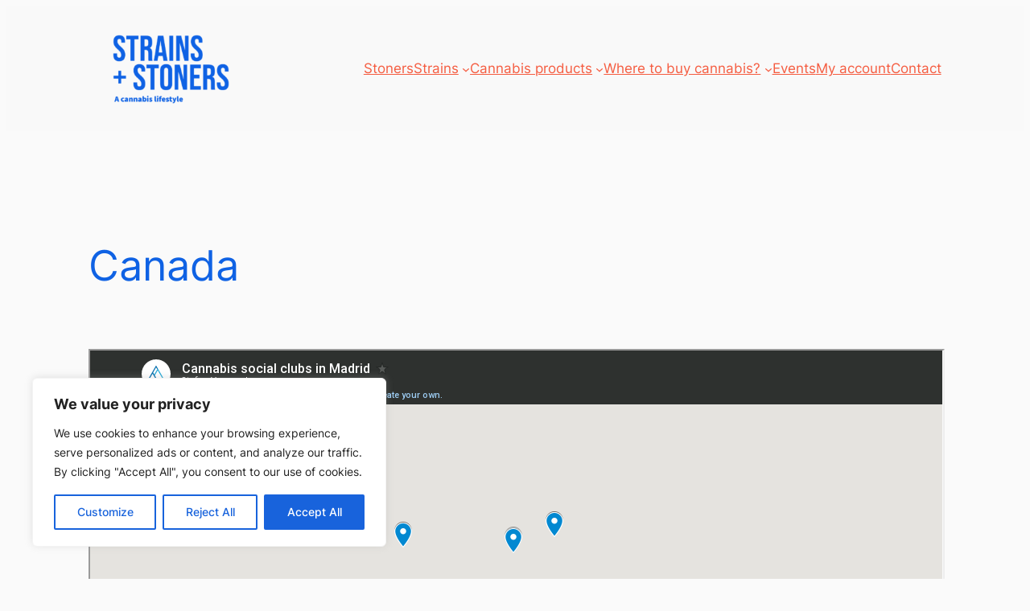

--- FILE ---
content_type: text/html; charset=utf-8
request_url: https://www.google.com/maps/d/embed?mid=1kbrQ6TdMbMdfK4-zDSb7VrPTyvcrafM&ehbc=2E312F
body_size: 8352
content:
<!DOCTYPE html><html itemscope itemtype="http://schema.org/WebSite"><head><script nonce="2w5j77T3CVGxJoSG_HJfBw">window['ppConfig'] = {productName: '06194a8f37177242d55a18e38c5a91c6', deleteIsEnforced:  false , sealIsEnforced:  false , heartbeatRate:  0.5 , periodicReportingRateMillis:  60000.0 , disableAllReporting:  false };(function(){'use strict';function k(a){var b=0;return function(){return b<a.length?{done:!1,value:a[b++]}:{done:!0}}}function l(a){var b=typeof Symbol!="undefined"&&Symbol.iterator&&a[Symbol.iterator];if(b)return b.call(a);if(typeof a.length=="number")return{next:k(a)};throw Error(String(a)+" is not an iterable or ArrayLike");}var m=typeof Object.defineProperties=="function"?Object.defineProperty:function(a,b,c){if(a==Array.prototype||a==Object.prototype)return a;a[b]=c.value;return a};
function n(a){a=["object"==typeof globalThis&&globalThis,a,"object"==typeof window&&window,"object"==typeof self&&self,"object"==typeof global&&global];for(var b=0;b<a.length;++b){var c=a[b];if(c&&c.Math==Math)return c}throw Error("Cannot find global object");}var p=n(this);function q(a,b){if(b)a:{var c=p;a=a.split(".");for(var d=0;d<a.length-1;d++){var e=a[d];if(!(e in c))break a;c=c[e]}a=a[a.length-1];d=c[a];b=b(d);b!=d&&b!=null&&m(c,a,{configurable:!0,writable:!0,value:b})}}
q("Object.is",function(a){return a?a:function(b,c){return b===c?b!==0||1/b===1/c:b!==b&&c!==c}});q("Array.prototype.includes",function(a){return a?a:function(b,c){var d=this;d instanceof String&&(d=String(d));var e=d.length;c=c||0;for(c<0&&(c=Math.max(c+e,0));c<e;c++){var f=d[c];if(f===b||Object.is(f,b))return!0}return!1}});
q("String.prototype.includes",function(a){return a?a:function(b,c){if(this==null)throw new TypeError("The 'this' value for String.prototype.includes must not be null or undefined");if(b instanceof RegExp)throw new TypeError("First argument to String.prototype.includes must not be a regular expression");return this.indexOf(b,c||0)!==-1}});function r(a,b,c){a("https://csp.withgoogle.com/csp/proto/"+encodeURIComponent(b),JSON.stringify(c))}function t(){var a;if((a=window.ppConfig)==null?0:a.disableAllReporting)return function(){};var b,c,d,e;return(e=(b=window)==null?void 0:(c=b.navigator)==null?void 0:(d=c.sendBeacon)==null?void 0:d.bind(navigator))!=null?e:u}function u(a,b){var c=new XMLHttpRequest;c.open("POST",a);c.send(b)}
function v(){var a=(w=Object.prototype)==null?void 0:w.__lookupGetter__("__proto__"),b=x,c=y;return function(){var d=a.call(this),e,f,g,h;r(c,b,{type:"ACCESS_GET",origin:(f=window.location.origin)!=null?f:"unknown",report:{className:(g=d==null?void 0:(e=d.constructor)==null?void 0:e.name)!=null?g:"unknown",stackTrace:(h=Error().stack)!=null?h:"unknown"}});return d}}
function z(){var a=(A=Object.prototype)==null?void 0:A.__lookupSetter__("__proto__"),b=x,c=y;return function(d){d=a.call(this,d);var e,f,g,h;r(c,b,{type:"ACCESS_SET",origin:(f=window.location.origin)!=null?f:"unknown",report:{className:(g=d==null?void 0:(e=d.constructor)==null?void 0:e.name)!=null?g:"unknown",stackTrace:(h=Error().stack)!=null?h:"unknown"}});return d}}function B(a,b){C(a.productName,b);setInterval(function(){C(a.productName,b)},a.periodicReportingRateMillis)}
var D="constructor __defineGetter__ __defineSetter__ hasOwnProperty __lookupGetter__ __lookupSetter__ isPrototypeOf propertyIsEnumerable toString valueOf __proto__ toLocaleString x_ngfn_x".split(" "),E=D.concat,F=navigator.userAgent.match(/Firefox\/([0-9]+)\./),G=(!F||F.length<2?0:Number(F[1])<75)?["toSource"]:[],H;if(G instanceof Array)H=G;else{for(var I=l(G),J,K=[];!(J=I.next()).done;)K.push(J.value);H=K}var L=E.call(D,H),M=[];
function C(a,b){for(var c=[],d=l(Object.getOwnPropertyNames(Object.prototype)),e=d.next();!e.done;e=d.next())e=e.value,L.includes(e)||M.includes(e)||c.push(e);e=Object.prototype;d=[];for(var f=0;f<c.length;f++){var g=c[f];d[f]={name:g,descriptor:Object.getOwnPropertyDescriptor(Object.prototype,g),type:typeof e[g]}}if(d.length!==0){c=l(d);for(e=c.next();!e.done;e=c.next())M.push(e.value.name);var h;r(b,a,{type:"SEAL",origin:(h=window.location.origin)!=null?h:"unknown",report:{blockers:d}})}};var N=Math.random(),O=t(),P=window.ppConfig;P&&(P.disableAllReporting||P.deleteIsEnforced&&P.sealIsEnforced||N<P.heartbeatRate&&r(O,P.productName,{origin:window.location.origin,type:"HEARTBEAT"}));var y=t(),Q=window.ppConfig;if(Q)if(Q.deleteIsEnforced)delete Object.prototype.__proto__;else if(!Q.disableAllReporting){var x=Q.productName;try{var w,A;Object.defineProperty(Object.prototype,"__proto__",{enumerable:!1,get:v(),set:z()})}catch(a){}}
(function(){var a=t(),b=window.ppConfig;b&&(b.sealIsEnforced?Object.seal(Object.prototype):b.disableAllReporting||(document.readyState!=="loading"?B(b,a):document.addEventListener("DOMContentLoaded",function(){B(b,a)})))})();}).call(this);
</script><title itemprop="name">Cannabis social clubs in Madrid - Google My Maps</title><meta name="robots" content="noindex,nofollow"/><meta http-equiv="X-UA-Compatible" content="IE=edge,chrome=1"><meta name="viewport" content="initial-scale=1.0,minimum-scale=1.0,maximum-scale=1.0,user-scalable=0,width=device-width"/><meta name="description" itemprop="description" content="Coffeeshops in Madrid"/><meta itemprop="url" content="https://www.google.com/maps/d/viewer?mid=1kbrQ6TdMbMdfK4-zDSb7VrPTyvcrafM"/><meta itemprop="image" content="https://www.google.com/maps/d/thumbnail?mid=1kbrQ6TdMbMdfK4-zDSb7VrPTyvcrafM"/><meta property="og:type" content="website"/><meta property="og:title" content="Cannabis social clubs in Madrid - Google My Maps"/><meta property="og:description" content="Coffeeshops in Madrid"/><meta property="og:url" content="https://www.google.com/maps/d/viewer?mid=1kbrQ6TdMbMdfK4-zDSb7VrPTyvcrafM"/><meta property="og:image" content="https://www.google.com/maps/d/thumbnail?mid=1kbrQ6TdMbMdfK4-zDSb7VrPTyvcrafM"/><meta property="og:site_name" content="Google My Maps"/><meta name="twitter:card" content="summary_large_image"/><meta name="twitter:title" content="Cannabis social clubs in Madrid - Google My Maps"/><meta name="twitter:description" content="Coffeeshops in Madrid"/><meta name="twitter:image:src" content="https://www.google.com/maps/d/thumbnail?mid=1kbrQ6TdMbMdfK4-zDSb7VrPTyvcrafM"/><link rel="stylesheet" id="gmeviewer-styles" href="https://www.gstatic.com/mapspro/_/ss/k=mapspro.gmeviewer.ZPef100W6CI.L.W.O/am=AAAE/d=0/rs=ABjfnFU-qGe8BTkBR_LzMLwzNczeEtSkkw" nonce="iUvwu7iHyAjOk0EHxEbThw"><link rel="stylesheet" href="https://fonts.googleapis.com/css?family=Roboto:300,400,500,700" nonce="iUvwu7iHyAjOk0EHxEbThw"><link rel="shortcut icon" href="//www.gstatic.com/mapspro/images/favicon-001.ico"><link rel="canonical" href="https://www.google.com/mymaps/viewer?mid=1kbrQ6TdMbMdfK4-zDSb7VrPTyvcrafM&amp;hl=en_US"></head><body jscontroller="O1VPAb" jsaction="click:cOuCgd;"><div class="c4YZDc HzV7m-b7CEbf SfQLQb-QClCJf-giiMnc SfQLQb-dIxMhd-bN97Pc-b3rLgd"><div class="jQhVs-haAclf"><div class="jQhVs-uMX1Ee-My5Dr-purZT-uDEFge"><div class="jQhVs-uMX1Ee-My5Dr-purZT-uDEFge-bN97Pc"><div class="jQhVs-uMX1Ee-My5Dr-purZT-uDEFge-Bz112c"></div><div class="jQhVs-uMX1Ee-My5Dr-purZT-uDEFge-fmcmS-haAclf"><div class="jQhVs-uMX1Ee-My5Dr-purZT-uDEFge-fmcmS">Open full screen to view more</div></div></div></div></div><div class="i4ewOd-haAclf"><div class="i4ewOd-UzWXSb" id="map-canvas"></div></div><div class="X3SwIb-haAclf NBDE7b-oxvKad"><div class="X3SwIb-i8xkGf"></div></div><div class="Te60Vd-ZMv3u dIxMhd-bN97Pc-b3rLgd"><div class="dIxMhd-bN97Pc-Tswv1b-Bz112c"></div><div class="dIxMhd-bN97Pc-b3rLgd-fmcmS">This map was created by a user. <a href="//support.google.com/mymaps/answer/3024454?hl=en&amp;amp;ref_topic=3188329" target="_blank">Learn how to create your own.</a></div><div class="dIxMhd-bN97Pc-b3rLgd-TvD9Pc" title="Close"></div></div><script nonce="2w5j77T3CVGxJoSG_HJfBw">this.gbar_=this.gbar_||{};(function(_){var window=this;
try{
_.Fd=function(a,b,c){if(!a.j)if(c instanceof Array)for(var d of c)_.Fd(a,b,d);else{d=(0,_.y)(a.C,a,b);const e=a.v+c;a.v++;b.dataset.eqid=e;a.B[e]=d;b&&b.addEventListener?b.addEventListener(c,d,!1):b&&b.attachEvent?b.attachEvent("on"+c,d):a.o.log(Error("t`"+b))}};
}catch(e){_._DumpException(e)}
try{
var Gd=document.querySelector(".gb_J .gb_B"),Hd=document.querySelector("#gb.gb_ad");Gd&&!Hd&&_.Fd(_.od,Gd,"click");
}catch(e){_._DumpException(e)}
try{
_.qh=function(a){if(a.v)return a.v;for(const b in a.i)if(a.i[b].ka()&&a.i[b].B())return a.i[b];return null};_.rh=function(a,b){a.i[b.J()]=b};var sh=new class extends _.N{constructor(){var a=_.$c;super();this.B=a;this.v=null;this.o={};this.C={};this.i={};this.j=null}A(a){this.i[a]&&(_.qh(this)&&_.qh(this).J()==a||this.i[a].P(!0))}Ua(a){this.j=a;for(const b in this.i)this.i[b].ka()&&this.i[b].Ua(a)}oc(a){return a in this.i?this.i[a]:null}};_.rd("dd",sh);
}catch(e){_._DumpException(e)}
try{
_.Ji=function(a,b){return _.H(a,36,b)};
}catch(e){_._DumpException(e)}
try{
var Ki=document.querySelector(".gb_z .gb_B"),Li=document.querySelector("#gb.gb_ad");Ki&&!Li&&_.Fd(_.od,Ki,"click");
}catch(e){_._DumpException(e)}
})(this.gbar_);
// Google Inc.
</script><script nonce="2w5j77T3CVGxJoSG_HJfBw">
  function _DumpException(e) {
    if (window.console) {
      window.console.error(e.stack);
    }
  }
  var _pageData = "[[1,null,null,null,null,null,null,null,null,null,\"at\",\"\",\"\",1768726118494,\"\",\"en_US\",false,[],\"https://www.google.com/maps/d/viewer?mid\\u003d1kbrQ6TdMbMdfK4-zDSb7VrPTyvcrafM\",\"https://www.google.com/maps/d/embed?mid\\u003d1kbrQ6TdMbMdfK4-zDSb7VrPTyvcrafM\\u0026ehbc\\u003d2E312F\",\"https://www.google.com/maps/d/edit?mid\\u003d1kbrQ6TdMbMdfK4-zDSb7VrPTyvcrafM\",\"https://www.google.com/maps/d/thumbnail?mid\\u003d1kbrQ6TdMbMdfK4-zDSb7VrPTyvcrafM\",null,null,true,\"https://www.google.com/maps/d/print?mid\\u003d1kbrQ6TdMbMdfK4-zDSb7VrPTyvcrafM\",\"https://www.google.com/maps/d/pdf?mid\\u003d1kbrQ6TdMbMdfK4-zDSb7VrPTyvcrafM\",\"https://www.google.com/maps/d/viewer?mid\\u003d1kbrQ6TdMbMdfK4-zDSb7VrPTyvcrafM\",null,false,\"/maps/d\",\"maps/sharing\",\"//www.google.com/intl/en_US/help/terms_maps.html\",true,\"https://docs.google.com/picker\",null,false,null,[[[\"//www.gstatic.com/mapspro/images/google-my-maps-logo-regular-001.png\",143,25],[\"//www.gstatic.com/mapspro/images/google-my-maps-logo-regular-2x-001.png\",286,50]],[[\"//www.gstatic.com/mapspro/images/google-my-maps-logo-small-001.png\",113,20],[\"//www.gstatic.com/mapspro/images/google-my-maps-logo-small-2x-001.png\",226,40]]],1,\"https://www.gstatic.com/mapspro/_/js/k\\u003dmapspro.gmeviewer.en_US.knJKv4m5-eY.O/am\\u003dAAAE/d\\u003d0/rs\\u003dABjfnFWJ7eYXBrZ1WlLyBY6MwF9-imcrgg/m\\u003dgmeviewer_base\",null,null,true,null,\"US\",null,null,null,null,null,null,true],[\"mf.map\",\"1kbrQ6TdMbMdfK4-zDSb7VrPTyvcrafM\",\"Cannabis social clubs in Madrid\",null,[-3.7132716,40.4374607,-3.6608102000000002,40.4095802],[-3.7132716,40.4374607,-3.6608102000000002,40.4095802],[[null,\"B9C6HT2oraU\",\"Naamloze laag\",\"\",[[[\"https://mt.googleapis.com/vt/icon/name\\u003dicons/onion/SHARED-mymaps-pin-container-bg_4x.png,icons/onion/SHARED-mymaps-pin-container_4x.png,icons/onion/1899-blank-shape_pin_4x.png\\u0026highlight\\u003dff000000,0288D1\\u0026scale\\u003d2.0\"],null,1,1,[[null,[40.4256427,-3.7084734999999998]],\"0\",null,\"B9C6HT2oraU\",[40.4256427,-3.7084735],[0,-128],\"4469FBD2A6763599\"],[[\"El Noviciado\"]]],[[\"https://mt.googleapis.com/vt/icon/name\\u003dicons/onion/SHARED-mymaps-pin-container-bg_4x.png,icons/onion/SHARED-mymaps-pin-container_4x.png,icons/onion/1899-blank-shape_pin_4x.png\\u0026highlight\\u003dff000000,0288D1\\u0026scale\\u003d2.0\"],null,1,1,[[null,[40.4253354,-3.6829526]],\"0\",null,\"B9C6HT2oraU\",[40.4253354,-3.6829526],[0,-128],\"4469FBDB0FBE2E4D\"],[[\"Goya Social Club\"]]],[[\"https://mt.googleapis.com/vt/icon/name\\u003dicons/onion/SHARED-mymaps-pin-container-bg_4x.png,icons/onion/SHARED-mymaps-pin-container_4x.png,icons/onion/1899-blank-shape_pin_4x.png\\u0026highlight\\u003dff000000,0288D1\\u0026scale\\u003d2.0\"],null,1,1,[[null,[40.4361143,-3.6914375000000006]],\"0\",null,\"B9C6HT2oraU\",[40.4361143,-3.6914375],[0,-128],\"4469FBDDD9FB13C9\"],[[\"Costa Social Club\"]]],[[\"https://mt.googleapis.com/vt/icon/name\\u003dicons/onion/SHARED-mymaps-pin-container-bg_4x.png,icons/onion/SHARED-mymaps-pin-container_4x.png,icons/onion/1899-blank-shape_pin_4x.png\\u0026highlight\\u003dff000000,0288D1\\u0026scale\\u003d2.0\"],null,1,1,[[null,[40.4125316,-3.6950057999999983]],\"0\",null,\"B9C6HT2oraU\",[40.4125316,-3.695005799999999],[0,-128],\"4469FBE090405DE7\"],[[\"El Social Club\"]]],[[\"https://mt.googleapis.com/vt/icon/name\\u003dicons/onion/SHARED-mymaps-pin-container-bg_4x.png,icons/onion/SHARED-mymaps-pin-container_4x.png,icons/onion/1899-blank-shape_pin_4x.png\\u0026highlight\\u003dff000000,0288D1\\u0026scale\\u003d2.0\"],null,1,1,[[null,[40.4240584,-3.687411]],\"0\",null,\"B9C6HT2oraU\",[40.4240584,-3.687411],[0,-128],\"4469FBE30ECA9480\"],[[\"Club Matador\"]]],[[\"https://mt.googleapis.com/vt/icon/name\\u003dicons/onion/SHARED-mymaps-pin-container-bg_4x.png,icons/onion/SHARED-mymaps-pin-container_4x.png,icons/onion/1899-blank-shape_pin_4x.png\\u0026highlight\\u003dff000000,0288D1\\u0026scale\\u003d2.0\"],null,1,1,[[null,[40.4244585,-3.6990948000000006]],\"0\",null,\"B9C6HT2oraU\",[40.4244585,-3.6990948],[0,-128],\"4469FBE56A087C22\"],[[\"Leaf Seek Madrid\"]]],[[\"https://mt.googleapis.com/vt/icon/name\\u003dicons/onion/SHARED-mymaps-pin-container-bg_4x.png,icons/onion/SHARED-mymaps-pin-container_4x.png,icons/onion/1899-blank-shape_pin_4x.png\\u0026highlight\\u003dff000000,0288D1\\u0026scale\\u003d2.0\"],null,1,1,[[null,[40.4177819,-3.698593199999999]],\"0\",null,\"B9C6HT2oraU\",[40.4177819,-3.698593199999999],[0,-128],\"4469FBE7B46FEA12\"],[[\"Nuevo Club Madrid\"]]],[[\"https://mt.googleapis.com/vt/icon/name\\u003dicons/onion/SHARED-mymaps-pin-container-bg_4x.png,icons/onion/SHARED-mymaps-pin-container_4x.png,icons/onion/1899-blank-shape_pin_4x.png\\u0026highlight\\u003dff000000,0288D1\\u0026scale\\u003d2.0\"],null,1,1,[[null,[40.4374607,-3.7106380000000003]],\"0\",null,\"B9C6HT2oraU\",[40.4374607,-3.710638],[0,-128],\"4469FBE9E4DF27FC\"],[[\"Cannapharmacia\"]]],[[\"https://mt.googleapis.com/vt/icon/name\\u003dicons/onion/SHARED-mymaps-pin-container-bg_4x.png,icons/onion/SHARED-mymaps-pin-container_4x.png,icons/onion/1899-blank-shape_pin_4x.png\\u0026highlight\\u003dff000000,0288D1\\u0026scale\\u003d2.0\"],null,1,1,[[null,[40.4095802,-3.6608102000000002]],\"0\",null,\"B9C6HT2oraU\",[40.4095802,-3.6608102],[0,-128],\"4469FBEE7B8E5BF7\"],[[\"Club Social Y Recreativo Las Torres\"]]],[[\"https://mt.googleapis.com/vt/icon/name\\u003dicons/onion/SHARED-mymaps-pin-container-bg_4x.png,icons/onion/SHARED-mymaps-pin-container_4x.png,icons/onion/1899-blank-shape_pin_4x.png\\u0026highlight\\u003dff000000,0288D1\\u0026scale\\u003d2.0\"],null,1,1,[[null,[40.4123478,-3.7033419000000003]],\"0\",null,\"B9C6HT2oraU\",[40.4123478,-3.7033419],[0,-128],\"4469FBF37B5B7405\"],[[\"The Secret Social Club\"]]],[[\"https://mt.googleapis.com/vt/icon/name\\u003dicons/onion/SHARED-mymaps-pin-container-bg_4x.png,icons/onion/SHARED-mymaps-pin-container_4x.png,icons/onion/1899-blank-shape_pin_4x.png\\u0026highlight\\u003dff000000,0288D1\\u0026scale\\u003d2.0\"],null,1,1,[[null,[40.4181171,-3.7027026]],\"0\",null,\"B9C6HT2oraU\",[40.4181171,-3.7027026],[0,-128],\"4469FCF478C1ED60\"],[[\"cannabis Store Amsterdam Madrid\"]]],[[\"https://mt.googleapis.com/vt/icon/name\\u003dicons/onion/SHARED-mymaps-pin-container-bg_4x.png,icons/onion/SHARED-mymaps-pin-container_4x.png,icons/onion/1899-blank-shape_pin_4x.png\\u0026highlight\\u003dff000000,0288D1\\u0026scale\\u003d2.0\"],null,1,1,[[null,[40.41197469999999,-3.698070399999999]],\"0\",null,\"B9C6HT2oraU\",[40.41197469999999,-3.698070399999999],[0,-128],\"4469FD02FEAA7A36\"],[[\"CBD SHOP ATOCHA -CBD Madrid-\"]]],[[\"https://mt.googleapis.com/vt/icon/name\\u003dicons/onion/SHARED-mymaps-pin-container-bg_4x.png,icons/onion/SHARED-mymaps-pin-container_4x.png,icons/onion/1899-blank-shape_pin_4x.png\\u0026highlight\\u003dff000000,0288D1\\u0026scale\\u003d2.0\"],null,1,1,[[null,[40.4173115,-3.7061836000000006]],\"0\",null,\"B9C6HT2oraU\",[40.4173115,-3.7061836],[0,-128],\"4469FD169F22ACC9\"],[[\"THE CANNABIS SHOP\"]]],[[\"https://mt.googleapis.com/vt/icon/name\\u003dicons/onion/SHARED-mymaps-pin-container-bg_4x.png,icons/onion/SHARED-mymaps-pin-container_4x.png,icons/onion/1899-blank-shape_pin_4x.png\\u0026highlight\\u003dff000000,0288D1\\u0026scale\\u003d2.0\"],null,1,1,[[null,[40.4181171,-3.7027026]],\"0\",null,\"B9C6HT2oraU\",[40.4181171,-3.7027026],[0,-128],\"4469FD58E846718A\"],[[\"cannabis Store Amsterdam Madrid\"]]],[[\"https://mt.googleapis.com/vt/icon/name\\u003dicons/onion/SHARED-mymaps-pin-container-bg_4x.png,icons/onion/SHARED-mymaps-pin-container_4x.png,icons/onion/1899-blank-shape_pin_4x.png\\u0026highlight\\u003dff000000,0288D1\\u0026scale\\u003d2.0\"],null,1,1,[[null,[40.4173115,-3.7061836000000006]],\"0\",null,\"B9C6HT2oraU\",[40.4173115,-3.7061836],[0,-128],\"4469FD6489D88976\"],[[\"THE CANNABIS SHOP\"]]],[[\"https://mt.googleapis.com/vt/icon/name\\u003dicons/onion/SHARED-mymaps-pin-container-bg_4x.png,icons/onion/SHARED-mymaps-pin-container_4x.png,icons/onion/1899-blank-shape_pin_4x.png\\u0026highlight\\u003dff000000,0288D1\\u0026scale\\u003d2.0\"],null,1,1,[[null,[40.41197469999999,-3.698070399999999]],\"0\",null,\"B9C6HT2oraU\",[40.41197469999999,-3.698070399999999],[0,-128],\"4469FD6FC2E6CB7A\"],[[\"CBD SHOP ATOCHA -CBD Madrid-\"]]],[[\"https://mt.googleapis.com/vt/icon/name\\u003dicons/onion/SHARED-mymaps-pin-container-bg_4x.png,icons/onion/SHARED-mymaps-pin-container_4x.png,icons/onion/1899-blank-shape_pin_4x.png\\u0026highlight\\u003dff000000,0288D1\\u0026scale\\u003d2.0\"],null,1,1,[[null,[40.4095802,-3.660810200000001]],\"0\",null,\"B9C6HT2oraU\",[40.4095802,-3.660810200000001],[0,-128],\"4469FDA1532F8190\"],[[\"Club Social Y Recreativo Las Torres\"]]],[[\"https://mt.googleapis.com/vt/icon/name\\u003dicons/onion/SHARED-mymaps-pin-container-bg_4x.png,icons/onion/SHARED-mymaps-pin-container_4x.png,icons/onion/1899-blank-shape_pin_4x.png\\u0026highlight\\u003dff000000,0288D1\\u0026scale\\u003d2.0\"],null,1,1,[[null,[40.4253354,-3.6829526]],\"0\",null,\"B9C6HT2oraU\",[40.4253354,-3.6829526],[0,-128],\"4469FDD3F10C74D9\"],[[\"Goya Social Club\"]]],[[\"https://mt.googleapis.com/vt/icon/name\\u003dicons/onion/SHARED-mymaps-pin-container-bg_4x.png,icons/onion/SHARED-mymaps-pin-container_4x.png,icons/onion/1899-blank-shape_pin_4x.png\\u0026highlight\\u003dff000000,0288D1\\u0026scale\\u003d2.0\"],null,1,1,[[null,[40.424019,-3.687414]],\"0\",null,\"B9C6HT2oraU\",[40.424019,-3.687414],[0,-128],\"4469FDDBB653DEC5\"],[[\"Club Matador\"]]],[[\"https://mt.googleapis.com/vt/icon/name\\u003dicons/onion/SHARED-mymaps-pin-container-bg_4x.png,icons/onion/SHARED-mymaps-pin-container_4x.png,icons/onion/1899-blank-shape_pin_4x.png\\u0026highlight\\u003dff000000,0288D1\\u0026scale\\u003d2.0\"],null,1,1,[[null,[40.4256427,-3.7084734999999998]],\"0\",null,\"B9C6HT2oraU\",[40.4256427,-3.7084735],[0,-128],\"4469FDF281498D4E\"],[[\"El Noviciado\"]]],[[\"https://mt.googleapis.com/vt/icon/name\\u003dicons/onion/SHARED-mymaps-pin-container-bg_4x.png,icons/onion/SHARED-mymaps-pin-container_4x.png,icons/onion/1899-blank-shape_pin_4x.png\\u0026highlight\\u003dff000000,0288D1\\u0026scale\\u003d2.0\"],null,1,1,[[null,[40.4319561,-3.7132716]],\"0\",null,\"B9C6HT2oraU\",[40.4319561,-3.7132716],[0,-128],\"4469FE01A6264912\"],[[\"Social club\"]]],[[\"https://mt.googleapis.com/vt/icon/name\\u003dicons/onion/SHARED-mymaps-pin-container-bg_4x.png,icons/onion/SHARED-mymaps-pin-container_4x.png,icons/onion/1899-blank-shape_pin_4x.png\\u0026highlight\\u003dff000000,0288D1\\u0026scale\\u003d2.0\"],null,1,1,[[null,[40.4361143,-3.6914375000000006]],\"0\",null,\"B9C6HT2oraU\",[40.4361143,-3.6914375],[0,-128],\"4469FE22D34A0975\"],[[\"Costa Social Club\"]]],[[\"https://mt.googleapis.com/vt/icon/name\\u003dicons/onion/SHARED-mymaps-pin-container-bg_4x.png,icons/onion/SHARED-mymaps-pin-container_4x.png,icons/onion/1899-blank-shape_pin_4x.png\\u0026highlight\\u003dff000000,0288D1\\u0026scale\\u003d2.0\"],null,1,1,[[null,[40.4244585,-3.6990948000000006]],\"0\",null,\"B9C6HT2oraU\",[40.4244585,-3.6990948],[0,-128],\"4469FE2EFDD20339\"],[[\"Leaf Seek Madrid\"]]],[[\"https://mt.googleapis.com/vt/icon/name\\u003dicons/onion/SHARED-mymaps-pin-container-bg_4x.png,icons/onion/SHARED-mymaps-pin-container_4x.png,icons/onion/1899-blank-shape_pin_4x.png\\u0026highlight\\u003dff000000,0288D1\\u0026scale\\u003d2.0\"],null,1,1,[[null,[40.41778189999999,-3.698593199999999]],\"0\",null,\"B9C6HT2oraU\",[40.41778189999999,-3.698593199999999],[0,-128],\"4469FE369B00FA7D\"],[[\"Nuevo Club Madrid\"]]],[[\"https://mt.googleapis.com/vt/icon/name\\u003dicons/onion/SHARED-mymaps-pin-container-bg_4x.png,icons/onion/SHARED-mymaps-pin-container_4x.png,icons/onion/1899-blank-shape_pin_4x.png\\u0026highlight\\u003dff000000,0288D1\\u0026scale\\u003d2.0\"],null,1,1,[[null,[40.41253159999999,-3.6950057999999983]],\"0\",null,\"B9C6HT2oraU\",[40.41253159999999,-3.695005799999999],[0,-128],\"4469FE448CDACCD2\"],[[\"El Social Club\"]]],[[\"https://mt.googleapis.com/vt/icon/name\\u003dicons/onion/SHARED-mymaps-pin-container-bg_4x.png,icons/onion/SHARED-mymaps-pin-container_4x.png,icons/onion/1899-blank-shape_pin_4x.png\\u0026highlight\\u003dff000000,0288D1\\u0026scale\\u003d2.0\"],null,1,1,[[null,[40.41234779999999,-3.7033418999999994]],\"0\",null,\"B9C6HT2oraU\",[40.41234779999999,-3.703341899999999],[0,-128],\"4469FE4B805C1156\"],[[\"The Secret Social Club\"]]]],null,null,true,null,null,null,null,[[\"B9C6HT2oraU\",1,null,null,null,\"https://www.google.com/maps/d/kml?mid\\u003d1kbrQ6TdMbMdfK4-zDSb7VrPTyvcrafM\\u0026resourcekey\\u0026lid\\u003dB9C6HT2oraU\",null,null,null,null,null,2,null,[[[\"4469FBD2A6763599\",[[[40.4256427,-3.7084735]]],null,null,0,[[\"naam\",[\"El Noviciado\"],1],null,null,null,[null,\"ChIJ3bJLKGApQg0RMgjjbsKjf3g\",true]],null,0],[\"4469FBDB0FBE2E4D\",[[[40.4253354,-3.6829526]]],null,null,0,[[\"naam\",[\"Goya Social Club\"],1],null,null,null,[null,\"ChIJ1Uj025coQg0RtKjoMx8qF30\",true]],null,1],[\"4469FBDDD9FB13C9\",[[[40.4361143,-3.6914375]]],null,null,0,[[\"naam\",[\"Costa Social Club\"],1],null,null,null,[null,\"ChIJ3dHamwwpQg0Rr5CLWvfXea8\",true]],null,2],[\"4469FBE090405DE7\",[[[40.4125316,-3.695005799999999]]],null,null,0,[[\"naam\",[\"El Social Club\"],1],null,null,null,[null,\"ChIJBR8AMmYnQg0RZgOedgGGemg\",true]],null,3],[\"4469FBE30ECA9480\",[[[40.4240584,-3.687411]]],null,null,0,[[\"naam\",[\"Club Matador\"],1],null,null,null,[null,\"ChIJVzHMU5coQg0R7i3I4k-yzrQ\",true]],null,4],[\"4469FBE56A087C22\",[[[40.4244585,-3.6990948]]],null,null,0,[[\"naam\",[\"Leaf Seek Madrid\"],1],null,null,null,[null,\"ChIJjVhK02opQg0RDGDO_c3Oajg\",true]],null,5],[\"4469FBE7B46FEA12\",[[[40.4177819,-3.698593199999999]]],null,null,0,[[\"naam\",[\"Nuevo Club Madrid\"],1],null,null,null,[null,\"ChIJ9YOGToEoQg0RwT0CMobZTMc\",true]],null,6],[\"4469FBE9E4DF27FC\",[[[40.4374607,-3.710638]]],null,null,0,[[\"naam\",[\"Cannapharmacia\"],1],null,null,null,[null,\"ChIJ06rPh1woQg0R7qTeDo3NTXI\",true]],null,7],[\"4469FBEE7B8E5BF7\",[[[40.4095802,-3.6608102]]],null,null,0,[[\"naam\",[\"Club Social Y Recreativo Las Torres\"],1],null,null,null,[null,\"ChIJWwPCef4lQg0RguR_ggxcgHI\",true]],null,8],[\"4469FBF37B5B7405\",[[[40.4123478,-3.7033419]]],null,null,0,[[\"naam\",[\"The Secret Social Club\"],1],null,null,null,[null,\"ChIJN1ywUdUnQg0RriZm3Oc7UvU\",true]],null,9],[\"4469FCF478C1ED60\",[[[40.4181171,-3.7027026]]],null,null,0,[[\"naam\",[\"cannabis Store Amsterdam Madrid\"],1],null,null,null,[null,\"ChIJRZ69kGcpQg0R_vPfDA0mLrk\",true]],null,10],[\"4469FD02FEAA7A36\",[[[40.41197469999999,-3.698070399999999]]],null,null,0,[[\"naam\",[\"CBD SHOP ATOCHA -CBD Madrid-\"],1],null,null,null,[null,\"ChIJ_yHzKKcnQg0Rgz-kqXRrrL4\",true]],null,11],[\"4469FD169F22ACC9\",[[[40.4173115,-3.7061836]]],null,null,0,[[\"naam\",[\"THE CANNABIS SHOP\"],1],null,null,null,[null,\"ChIJWdTGlG4pQg0R_vg7cFq8z5s\",true]],null,12],[\"4469FD58E846718A\",[[[40.4181171,-3.7027026]]],null,null,0,[[\"naam\",[\"cannabis Store Amsterdam Madrid\"],1],null,null,null,[null,\"ChIJRZ69kGcpQg0R_vPfDA0mLrk\",true]],null,13],[\"4469FD6489D88976\",[[[40.4173115,-3.7061836]]],null,null,0,[[\"naam\",[\"THE CANNABIS SHOP\"],1],null,null,null,[null,\"ChIJWdTGlG4pQg0R_vg7cFq8z5s\",true]],null,14],[\"4469FD6FC2E6CB7A\",[[[40.41197469999999,-3.698070399999999]]],null,null,0,[[\"naam\",[\"CBD SHOP ATOCHA -CBD Madrid-\"],1],null,null,null,[null,\"ChIJ_yHzKKcnQg0Rgz-kqXRrrL4\",true]],null,15],[\"4469FDA1532F8190\",[[[40.4095802,-3.660810200000001]]],null,null,0,[[\"naam\",[\"Club Social Y Recreativo Las Torres\"],1],null,null,null,[null,\"ChIJWwPCef4lQg0RguR_ggxcgHI\",true]],null,16],[\"4469FDD3F10C74D9\",[[[40.4253354,-3.6829526]]],null,null,0,[[\"naam\",[\"Goya Social Club\"],1],null,null,null,[null,\"ChIJ1Uj025coQg0RtKjoMx8qF30\",true]],null,17],[\"4469FDDBB653DEC5\",[[[40.424019,-3.687414]]],null,null,0,[[\"naam\",[\"Club Matador\"],1],null,null,null,[null,\"ChIJVzHMU5coQg0R7i3I4k-yzrQ\",true]],null,18],[\"4469FDF281498D4E\",[[[40.4256427,-3.7084735]]],null,null,0,[[\"naam\",[\"El Noviciado\"],1],null,null,null,[null,\"ChIJ3bJLKGApQg0RMgjjbsKjf3g\",true]],null,19],[\"4469FE01A6264912\",[[[40.4319561,-3.7132716]]],null,null,0,[[\"naam\",[\"Social club\"],1],null,null,null,[null,\"ChIJSbCgbs4pQg0RJW8Tgdolqm8\",true]],null,20],[\"4469FE22D34A0975\",[[[40.4361143,-3.6914375]]],null,null,0,[[\"naam\",[\"Costa Social Club\"],1],null,null,null,[null,\"ChIJ3dHamwwpQg0Rr5CLWvfXea8\",true]],null,21],[\"4469FE2EFDD20339\",[[[40.4244585,-3.6990948]]],null,null,0,[[\"naam\",[\"Leaf Seek Madrid\"],1],null,null,null,[null,\"ChIJjVhK02opQg0RDGDO_c3Oajg\",true]],null,22],[\"4469FE369B00FA7D\",[[[40.41778189999999,-3.698593199999999]]],null,null,0,[[\"naam\",[\"Nuevo Club Madrid\"],1],null,null,null,[null,\"ChIJ9YOGToEoQg0RwT0CMobZTMc\",true]],null,23],[\"4469FE448CDACCD2\",[[[40.41253159999999,-3.695005799999999]]],null,null,0,[[\"naam\",[\"El Social Club\"],1],null,null,null,[null,\"ChIJBR8AMmYnQg0RZgOedgGGemg\",true]],null,24],[\"4469FE4B805C1156\",[[[40.41234779999999,-3.703341899999999]]],null,null,0,[[\"naam\",[\"The Secret Social Club\"],1],null,null,null,[null,\"ChIJN1ywUdUnQg0RriZm3Oc7UvU\",true]],null,25]],[[[\"https://mt.googleapis.com/vt/icon/name\\u003dicons/onion/SHARED-mymaps-pin-container-bg_4x.png,icons/onion/SHARED-mymaps-pin-container_4x.png,icons/onion/1899-blank-shape_pin_4x.png\\u0026highlight\\u003dff000000,0288D1\\u0026scale\\u003d2.0\",[32,64]],[[\"000000\",1],1200],[[\"000000\",0.30196078431372547],[\"000000\",1],1200]]]]]],null,null,null,null,null,1]],[1,\"[{\\\"featureType\\\":\\\"poi\\\",\\\"stylers\\\":[{\\\"visibility\\\":\\\"off\\\"}]},{\\\"featureType\\\":\\\"administrative\\\",\\\"elementType\\\":\\\"geometry\\\",\\\"stylers\\\":[{\\\"visibility\\\":\\\"off\\\"}]},{\\\"featureType\\\":\\\"administrative.land_parcel\\\",\\\"elementType\\\":\\\"geometry\\\",\\\"stylers\\\":[{\\\"visibility\\\":\\\"on\\\"}]},{\\\"featureType\\\":\\\"administrative.country\\\",\\\"elementType\\\":\\\"geometry\\\",\\\"stylers\\\":[{\\\"visibility\\\":\\\"on\\\"}]},{\\\"featureType\\\":\\\"administrative.province\\\",\\\"elementType\\\":\\\"geometry\\\",\\\"stylers\\\":[{\\\"visibility\\\":\\\"on\\\"}]},{\\\"featureType\\\":\\\"administrative.neighborhood\\\",\\\"elementType\\\":\\\"geometry\\\",\\\"stylers\\\":[{\\\"visibility\\\":\\\"on\\\"}]},{\\\"featureType\\\":\\\"administrative.locality\\\",\\\"elementType\\\":\\\"geometry\\\",\\\"stylers\\\":[{\\\"visibility\\\":\\\"on\\\"}]},{\\\"featureType\\\":\\\"administrative.locality\\\",\\\"elementType\\\":\\\"labels\\\",\\\"stylers\\\":[{\\\"hue\\\":\\\"#548096\\\"},{\\\"saturation\\\":-50},{\\\"lightness\\\":35},{\\\"visibility\\\":\\\"on\\\"}]},{\\\"featureType\\\":\\\"road\\\",\\\"elementType\\\":\\\"labels\\\",\\\"stylers\\\":[{\\\"visibility\\\":\\\"simplified\\\"}]},{\\\"featureType\\\":\\\"water\\\",\\\"elementType\\\":\\\"geometry\\\",\\\"stylers\\\":[{\\\"hue\\\":\\\"#548096\\\"},{\\\"saturation\\\":-37},{\\\"lightness\\\":-10},{\\\"visibility\\\":\\\"on\\\"}]},{\\\"featureType\\\":\\\"landscape\\\",\\\"elementType\\\":\\\"all\\\",\\\"stylers\\\":[{\\\"hue\\\":\\\"#E3CBAC\\\"},{\\\"saturation\\\":31},{\\\"lightness\\\":-12},{\\\"visibility\\\":\\\"on\\\"}]},{\\\"featureType\\\":\\\"road\\\",\\\"stylers\\\":[{\\\"visibility\\\":\\\"simplified\\\"},{\\\"saturation\\\":-49},{\\\"lightness\\\":5}]},{\\\"featureType\\\":\\\"road\\\",\\\"elementType\\\":\\\"geometry\\\",\\\"stylers\\\":[{\\\"visibility\\\":\\\"simplified\\\"},{\\\"saturation\\\":-90},{\\\"lightness\\\":90}]},{\\\"featureType\\\":\\\"administrative.land_parcel\\\",\\\"stylers\\\":[{\\\"visibility\\\":\\\"off\\\"},{\\\"lightness\\\":25}]}]\",\"\"],null,null,\"mapspro_in_drive\",\"1kbrQ6TdMbMdfK4-zDSb7VrPTyvcrafM\",\"https://drive.google.com/abuse?id\\u003d1kbrQ6TdMbMdfK4-zDSb7VrPTyvcrafM\",true,false,false,\"Coffeeshops in Madrid\",2,false,\"https://www.google.com/maps/d/kml?mid\\u003d1kbrQ6TdMbMdfK4-zDSb7VrPTyvcrafM\\u0026resourcekey\",12678,true,false,\"Coffeeshops in Madrid\",true,\"\",true,[\"Stefan Vermeulen\",\"https://lh3.googleusercontent.com/a-/ALV-UjVghqK5WV8IJLPg_a4CEYx5R5CF9N3QREuESEXT2uaM6drk7kA1yg\"],[null,null,[1689845272,265539000],[1689845292,31000000]],false,\"https://support.google.com/legal/troubleshooter/1114905#ts\\u003d9723198%2C1115689\"]]";</script><script type="text/javascript" src="//maps.googleapis.com/maps/api/js?v=3.61&client=google-maps-pro&language=en_US&region=US&libraries=places,visualization,geometry,search" nonce="2w5j77T3CVGxJoSG_HJfBw"></script><script id="base-js" src="https://www.gstatic.com/mapspro/_/js/k=mapspro.gmeviewer.en_US.knJKv4m5-eY.O/am=AAAE/d=0/rs=ABjfnFWJ7eYXBrZ1WlLyBY6MwF9-imcrgg/m=gmeviewer_base" nonce="2w5j77T3CVGxJoSG_HJfBw"></script><script nonce="2w5j77T3CVGxJoSG_HJfBw">_startApp();</script></div><div ng-non-bindable=""><div class="gb_L">Google apps</div></div><script nonce="2w5j77T3CVGxJoSG_HJfBw">this.gbar_=this.gbar_||{};(function(_){var window=this;
try{
var Od;Od=class extends _.sd{};_.Pd=function(a,b){if(b in a.i)return a.i[b];throw new Od;};_.Qd=function(a){return _.Pd(_.pd.i(),a)};
}catch(e){_._DumpException(e)}
try{
/*

 Copyright Google LLC
 SPDX-License-Identifier: Apache-2.0
*/
var Td;_.Rd=function(a){const b=a.length;if(b>0){const c=Array(b);for(let d=0;d<b;d++)c[d]=a[d];return c}return[]};Td=function(a){return new _.Sd(b=>b.substr(0,a.length+1).toLowerCase()===a+":")};_.Ud=globalThis.trustedTypes;_.Vd=class{constructor(a){this.i=a}toString(){return this.i}};_.Wd=new _.Vd("about:invalid#zClosurez");_.Sd=class{constructor(a){this.Wh=a}};_.Xd=[Td("data"),Td("http"),Td("https"),Td("mailto"),Td("ftp"),new _.Sd(a=>/^[^:]*([/?#]|$)/.test(a))];_.Yd=class{constructor(a){this.i=a}toString(){return this.i+""}};_.Zd=new _.Yd(_.Ud?_.Ud.emptyHTML:"");
}catch(e){_._DumpException(e)}
try{
var de,pe,se,ce,ee,je;_.$d=function(a){return a==null?a:(0,_.Na)(a)?a|0:void 0};_.ae=function(a){if(a==null)return a;if(typeof a==="string"&&a)a=+a;else if(typeof a!=="number")return;return(0,_.Na)(a)?a|0:void 0};_.be=function(a,b){return a.lastIndexOf(b,0)==0};de=function(){let a=null;if(!ce)return a;try{const b=c=>c;a=ce.createPolicy("ogb-qtm#html",{createHTML:b,createScript:b,createScriptURL:b})}catch(b){}return a};_.fe=function(){ee===void 0&&(ee=de());return ee};
_.he=function(a){const b=_.fe();a=b?b.createScriptURL(a):a;return new _.ge(a)};_.ie=function(a){if(a instanceof _.ge)return a.i;throw Error("x");};_.ke=function(a){if(je.test(a))return a};_.le=function(a){if(a instanceof _.Vd)if(a instanceof _.Vd)a=a.i;else throw Error("x");else a=_.ke(a);return a};_.me=function(a,b=document){let c;const d=(c=b.querySelector)==null?void 0:c.call(b,`${a}[nonce]`);return d==null?"":d.nonce||d.getAttribute("nonce")||""};
_.ne=function(a,b,c,d){return _.$d(_.Pc(a,b,c,d))};_.R=function(a,b,c){return _.Ma(_.Pc(a,b,c,_.Oc))};_.oe=function(a,b){return _.ae(_.Pc(a,b,void 0,_.Oc))};pe=class extends _.M{constructor(a){super(a)}Yb(a){return _.K(this,24,a)}};_.qe=function(){return _.B(_.kd,pe,1)};_.re=function(a){var b=_.Ka(a);return b=="array"||b=="object"&&typeof a.length=="number"};ce=_.Ud;_.ge=class{constructor(a){this.i=a}toString(){return this.i+""}};je=/^\s*(?!javascript:)(?:[\w+.-]+:|[^:/?#]*(?:[/?#]|$))/i;var ye,Ce,te;_.ve=function(a){return a?new te(_.ue(a)):se||(se=new te)};_.we=function(a,b){return typeof b==="string"?a.getElementById(b):b};_.S=function(a,b){var c=b||document;c.getElementsByClassName?a=c.getElementsByClassName(a)[0]:(c=document,a=a?(b||c).querySelector(a?"."+a:""):_.xe(c,"*",a,b)[0]||null);return a||null};_.xe=function(a,b,c,d){a=d||a;return(b=b&&b!="*"?String(b).toUpperCase():"")||c?a.querySelectorAll(b+(c?"."+c:"")):a.getElementsByTagName("*")};
_.ze=function(a,b){_.Bb(b,function(c,d){d=="style"?a.style.cssText=c:d=="class"?a.className=c:d=="for"?a.htmlFor=c:ye.hasOwnProperty(d)?a.setAttribute(ye[d],c):_.be(d,"aria-")||_.be(d,"data-")?a.setAttribute(d,c):a[d]=c})};ye={cellpadding:"cellPadding",cellspacing:"cellSpacing",colspan:"colSpan",frameborder:"frameBorder",height:"height",maxlength:"maxLength",nonce:"nonce",role:"role",rowspan:"rowSpan",type:"type",usemap:"useMap",valign:"vAlign",width:"width"};
_.Ae=function(a){return a?a.defaultView:window};_.De=function(a,b){const c=b[1],d=_.Be(a,String(b[0]));c&&(typeof c==="string"?d.className=c:Array.isArray(c)?d.className=c.join(" "):_.ze(d,c));b.length>2&&Ce(a,d,b);return d};Ce=function(a,b,c){function d(e){e&&b.appendChild(typeof e==="string"?a.createTextNode(e):e)}for(let e=2;e<c.length;e++){const f=c[e];!_.re(f)||_.Lb(f)&&f.nodeType>0?d(f):_.fc(f&&typeof f.length=="number"&&typeof f.item=="function"?_.Rd(f):f,d)}};
_.Ee=function(a){return _.Be(document,a)};_.Be=function(a,b){b=String(b);a.contentType==="application/xhtml+xml"&&(b=b.toLowerCase());return a.createElement(b)};_.Fe=function(a){let b;for(;b=a.firstChild;)a.removeChild(b)};_.Ge=function(a){return a&&a.parentNode?a.parentNode.removeChild(a):null};_.He=function(a,b){return a&&b?a==b||a.contains(b):!1};_.ue=function(a){return a.nodeType==9?a:a.ownerDocument||a.document};te=function(a){this.i=a||_.t.document||document};_.n=te.prototype;
_.n.H=function(a){return _.we(this.i,a)};_.n.Ra=function(a,b,c){return _.De(this.i,arguments)};_.n.appendChild=function(a,b){a.appendChild(b)};_.n.Pe=_.Fe;_.n.tg=_.Ge;_.n.rg=_.He;
}catch(e){_._DumpException(e)}
try{
_.Qi=function(a){const b=_.me("script",a.ownerDocument);b&&a.setAttribute("nonce",b)};_.Ri=function(a){if(!a)return null;a=_.G(a,4);var b;a===null||a===void 0?b=null:b=_.he(a);return b};_.Si=function(a,b,c){a=a.ha;return _.yb(a,a[_.v]|0,b,c)!==void 0};_.Ti=class extends _.M{constructor(a){super(a)}};_.Ui=function(a,b){return(b||document).getElementsByTagName(String(a))};
}catch(e){_._DumpException(e)}
try{
var Wi=function(a,b,c){a<b?Vi(a+1,b):_.$c.log(Error("W`"+a+"`"+b),{url:c})},Vi=function(a,b){if(Xi){const c=_.Ee("SCRIPT");c.async=!0;c.type="text/javascript";c.charset="UTF-8";c.src=_.ie(Xi);_.Qi(c);c.onerror=_.Ob(Wi,a,b,c.src);_.Ui("HEAD")[0].appendChild(c)}},Yi=class extends _.M{constructor(a){super(a)}};var Zi=_.B(_.kd,Yi,17)||new Yi,$i,Xi=($i=_.B(Zi,_.Ti,1))?_.Ri($i):null,aj,bj=(aj=_.B(Zi,_.Ti,2))?_.Ri(aj):null,cj=function(){Vi(1,2);if(bj){const a=_.Ee("LINK");a.setAttribute("type","text/css");a.href=_.ie(bj).toString();a.rel="stylesheet";let b=_.me("style",document);b&&a.setAttribute("nonce",b);_.Ui("HEAD")[0].appendChild(a)}};(function(){const a=_.qe();if(_.R(a,18))cj();else{const b=_.oe(a,19)||0;window.addEventListener("load",()=>{window.setTimeout(cj,b)})}})();
}catch(e){_._DumpException(e)}
})(this.gbar_);
// Google Inc.
</script></body></html>

--- FILE ---
content_type: text/html; charset=utf-8
request_url: https://www.google.com/recaptcha/api2/aframe
body_size: 106
content:
<!DOCTYPE HTML><html><head><meta http-equiv="content-type" content="text/html; charset=UTF-8"></head><body><script nonce="C5occ4fTaS5MlufpHU7-ag">/** Anti-fraud and anti-abuse applications only. See google.com/recaptcha */ try{var clients={'sodar':'https://pagead2.googlesyndication.com/pagead/sodar?'};window.addEventListener("message",function(a){try{if(a.source===window.parent){var b=JSON.parse(a.data);var c=clients[b['id']];if(c){var d=document.createElement('img');d.src=c+b['params']+'&rc='+(localStorage.getItem("rc::a")?sessionStorage.getItem("rc::b"):"");window.document.body.appendChild(d);sessionStorage.setItem("rc::e",parseInt(sessionStorage.getItem("rc::e")||0)+1);localStorage.setItem("rc::h",'1768726122062');}}}catch(b){}});window.parent.postMessage("_grecaptcha_ready", "*");}catch(b){}</script></body></html>